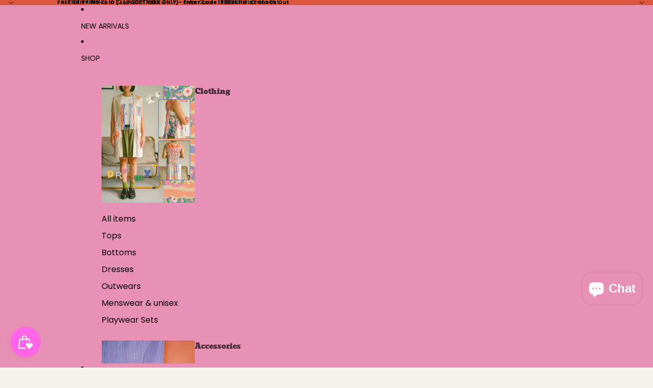

--- FILE ---
content_type: text/javascript; charset=utf-8
request_url: https://smittenbypattern.com/products/smitten-kids-jacket-sunny-caterpillar.js
body_size: 960
content:
{"id":7033472909417,"title":"Smitten kids - Jacket -  Sunny Caterpillar","handle":"smitten-kids-jacket-sunny-caterpillar","description":"\u003cp\u003eThis jacket is perfect for active kids and everyday wear. It has all the details that make it great for fun activities. Color-block on the collar, cuffs, and buttons makes this jacket very eye-catching to wear! This jacket comes in a variety of patterns and sizes to fit your little one━perfectly.\u003c\/p\u003e\n\u003cbr\u003e\n\u003cp\u003ePattern Fabric : Toyobo (80% Cotton, 20% Polyester)\u003c\/p\u003e\n\u003cp\u003ePlain Fabric : Mix of cotton and polyester fabric\u003c\/p\u003e\n\u003cbr\u003e\n\u003cp\u003eNote: Product size may have a 1-2 cm difference due to measurement in the production process. The colors displayed may be different from the actual product due to your screen display settings or lighting effects when the photo was taken. We can't guarantee it can be 100% accurate.\u003c\/p\u003e\n\u003cp\u003eAge reference may not be 100% accurate. Please check the detail measurement (in cm) and make sure it fits for the kid(s).\u003c\/p\u003e\n\u003cbr\u003e\n\u003cp\u003ecare instructions:\u003c\/p\u003e\n\u003cp\u003ewash with cold water\u003c\/p\u003e\n\u003cp\u003ewash with hands is preferable\u003c\/p\u003e\n\u003cp\u003eturns garment inside out\u003c\/p\u003e\n\u003cp\u003edo not bleach\u003c\/p\u003e\n\u003cp\u003edo not rub\u003c\/p\u003e","published_at":"2023-07-05T14:55:27+07:00","created_at":"2023-07-05T14:55:27+07:00","vendor":"SmittenbyPattern","type":"","tags":["sale"],"price":28500000,"price_min":28500000,"price_max":28500000,"available":false,"price_varies":false,"compare_at_price":28500000,"compare_at_price_min":28500000,"compare_at_price_max":28500000,"compare_at_price_varies":false,"variants":[{"id":40685719158889,"title":"S (1-2yr)","option1":"S (1-2yr)","option2":null,"option3":null,"sku":"SKO007","requires_shipping":true,"taxable":false,"featured_image":null,"available":false,"name":"Smitten kids - Jacket -  Sunny Caterpillar - S (1-2yr)","public_title":"S (1-2yr)","options":["S (1-2yr)"],"price":28500000,"weight":200,"compare_at_price":28500000,"inventory_management":"shopify","barcode":null,"requires_selling_plan":false,"selling_plan_allocations":[]},{"id":40685719191657,"title":"M (3-4yr)","option1":"M (3-4yr)","option2":null,"option3":null,"sku":"SKO008","requires_shipping":true,"taxable":false,"featured_image":null,"available":false,"name":"Smitten kids - Jacket -  Sunny Caterpillar - M (3-4yr)","public_title":"M (3-4yr)","options":["M (3-4yr)"],"price":28500000,"weight":200,"compare_at_price":28500000,"inventory_management":"shopify","barcode":null,"requires_selling_plan":false,"selling_plan_allocations":[]},{"id":40685719224425,"title":"L (5-6yr)","option1":"L (5-6yr)","option2":null,"option3":null,"sku":"SKO009","requires_shipping":true,"taxable":false,"featured_image":null,"available":false,"name":"Smitten kids - Jacket -  Sunny Caterpillar - L (5-6yr)","public_title":"L (5-6yr)","options":["L (5-6yr)"],"price":28500000,"weight":200,"compare_at_price":28500000,"inventory_management":"shopify","barcode":null,"requires_selling_plan":false,"selling_plan_allocations":[]}],"images":["\/\/cdn.shopify.com\/s\/files\/1\/0086\/8918\/8969\/files\/0-Cover_59fddd79-da9b-4371-8a90-267e4f417d74.jpg?v=1688550407","\/\/cdn.shopify.com\/s\/files\/1\/0086\/8918\/8969\/files\/sg-11134201-7qvdf-litwm0d4rmdp6d.jpg?v=1688550407","\/\/cdn.shopify.com\/s\/files\/1\/0086\/8918\/8969\/files\/sg-11134201-7qveg-litwm0mactmo2c.jpg?v=1688550407","\/\/cdn.shopify.com\/s\/files\/1\/0086\/8918\/8969\/files\/sg-11134201-7qve5-litwm0xdwkjq0b.jpg?v=1688550407","\/\/cdn.shopify.com\/s\/files\/1\/0086\/8918\/8969\/files\/sg-11134201-7qvfi-litwm16thd3j81.jpg?v=1688550407","\/\/cdn.shopify.com\/s\/files\/1\/0086\/8918\/8969\/files\/SizeGuideJacket.jpg?v=1688550407"],"featured_image":"\/\/cdn.shopify.com\/s\/files\/1\/0086\/8918\/8969\/files\/0-Cover_59fddd79-da9b-4371-8a90-267e4f417d74.jpg?v=1688550407","options":[{"name":"size","position":1,"values":["S (1-2yr)","M (3-4yr)","L (5-6yr)"]}],"url":"\/products\/smitten-kids-jacket-sunny-caterpillar","media":[{"alt":null,"id":23392181452905,"position":1,"preview_image":{"aspect_ratio":0.78,"height":1313,"width":1024,"src":"https:\/\/cdn.shopify.com\/s\/files\/1\/0086\/8918\/8969\/files\/0-Cover_59fddd79-da9b-4371-8a90-267e4f417d74.jpg?v=1688550407"},"aspect_ratio":0.78,"height":1313,"media_type":"image","src":"https:\/\/cdn.shopify.com\/s\/files\/1\/0086\/8918\/8969\/files\/0-Cover_59fddd79-da9b-4371-8a90-267e4f417d74.jpg?v=1688550407","width":1024},{"alt":null,"id":23392104185961,"position":2,"preview_image":{"aspect_ratio":1.0,"height":1024,"width":1024,"src":"https:\/\/cdn.shopify.com\/s\/files\/1\/0086\/8918\/8969\/files\/sg-11134201-7qvdf-litwm0d4rmdp6d.jpg?v=1688550407"},"aspect_ratio":1.0,"height":1024,"media_type":"image","src":"https:\/\/cdn.shopify.com\/s\/files\/1\/0086\/8918\/8969\/files\/sg-11134201-7qvdf-litwm0d4rmdp6d.jpg?v=1688550407","width":1024},{"alt":null,"id":23392104284265,"position":3,"preview_image":{"aspect_ratio":1.0,"height":1024,"width":1024,"src":"https:\/\/cdn.shopify.com\/s\/files\/1\/0086\/8918\/8969\/files\/sg-11134201-7qveg-litwm0mactmo2c.jpg?v=1688550407"},"aspect_ratio":1.0,"height":1024,"media_type":"image","src":"https:\/\/cdn.shopify.com\/s\/files\/1\/0086\/8918\/8969\/files\/sg-11134201-7qveg-litwm0mactmo2c.jpg?v=1688550407","width":1024},{"alt":null,"id":23392104382569,"position":4,"preview_image":{"aspect_ratio":1.0,"height":1024,"width":1024,"src":"https:\/\/cdn.shopify.com\/s\/files\/1\/0086\/8918\/8969\/files\/sg-11134201-7qve5-litwm0xdwkjq0b.jpg?v=1688550407"},"aspect_ratio":1.0,"height":1024,"media_type":"image","src":"https:\/\/cdn.shopify.com\/s\/files\/1\/0086\/8918\/8969\/files\/sg-11134201-7qve5-litwm0xdwkjq0b.jpg?v=1688550407","width":1024},{"alt":null,"id":23392104480873,"position":5,"preview_image":{"aspect_ratio":1.0,"height":1024,"width":1024,"src":"https:\/\/cdn.shopify.com\/s\/files\/1\/0086\/8918\/8969\/files\/sg-11134201-7qvfi-litwm16thd3j81.jpg?v=1688550407"},"aspect_ratio":1.0,"height":1024,"media_type":"image","src":"https:\/\/cdn.shopify.com\/s\/files\/1\/0086\/8918\/8969\/files\/sg-11134201-7qvfi-litwm16thd3j81.jpg?v=1688550407","width":1024},{"alt":null,"id":23392118341737,"position":6,"preview_image":{"aspect_ratio":0.992,"height":4308,"width":4273,"src":"https:\/\/cdn.shopify.com\/s\/files\/1\/0086\/8918\/8969\/files\/SizeGuideJacket.jpg?v=1688550407"},"aspect_ratio":0.992,"height":4308,"media_type":"image","src":"https:\/\/cdn.shopify.com\/s\/files\/1\/0086\/8918\/8969\/files\/SizeGuideJacket.jpg?v=1688550407","width":4273}],"requires_selling_plan":false,"selling_plan_groups":[]}